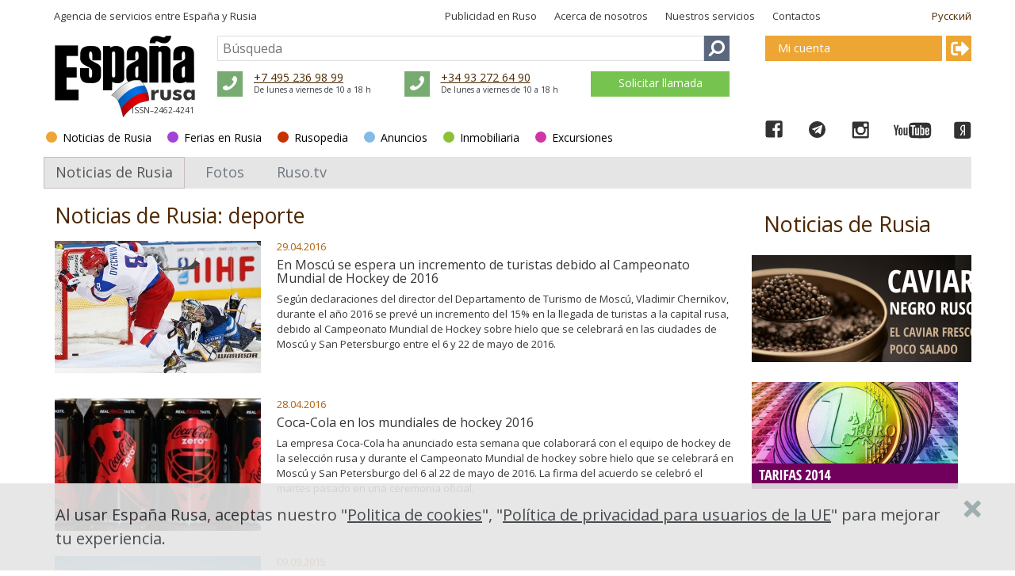

--- FILE ---
content_type: text/html; charset=utf-8
request_url: https://espanarusa.com/es/news/list?tag=deporte
body_size: 13191
content:
<!DOCTYPE html SYSTEM "about:legacy-compat">
<html xmlns:str="http://exslt.org/strings">
  <head>
    <META http-equiv="Content-Type" content="text/html; charset=utf-8"><script async="async" type="text/javascript" src="//realbig.media/rotator.min.js"></script><meta name="SKYPE_TOOLBAR" content="SKYPE_TOOLBAR_PARSER_COMPATIBLE">
    <title>Noticias de Rusia. España Rusa</title>
    <meta name="keywords" lang="es" content="Rusia, rusos, Noticias de Rusia, artículos sobre Rusia, información sobre Rusia">
    <link rel="canonical" href="/es/news/list?tag=deporte">
    <meta property="og:type" content="article">
    <meta property="og:url" content="https://espanarusa.com/es/news/list">
    <meta property="og:site_name" content="España rusa">
    <meta property="og:image" content="https://espanarusa.com/client/default/images/es/logo.gif">
    <meta property="og:title" content="Noticias de Rusia. España Rusa">
    <meta property="og:description" content="Portal de noticias de Rusia. Artículos, noticias de actualidad e información útil sobre Rusia">
    <meta name="description" lang="es" content="Portal de noticias de Rusia. Artículos, noticias de actualidad e información útil sobre Rusia">
    <meta content="width=device-width, initial-scale=1.0" name="viewport">
    <link rel="icon" href="/favicon/favicon.ico?date=25.04.2018" type="image/x-icon">
    <link rel="shortcut icon" href="/favicon/favicon.ico?date=25.04.2018" type="image/x-icon">
    <link rel="apple-touch-icon" sizes="57x57" href="/favicon/apple-icon-57x57.png?date=25.04.2018">
    <link rel="apple-touch-icon" sizes="60x60" href="/favicon/apple-icon-60x60.png?date=25.04.2018">
    <link rel="apple-touch-icon" sizes="72x72" href="/favicon/apple-icon-72x72.png?date=25.04.2018">
    <link rel="apple-touch-icon" sizes="76x76" href="/favicon/apple-icon-76x76.png?date=25.04.2018">
    <link rel="apple-touch-icon" sizes="114x114" href="/favicon/apple-icon-114x114.png?date=25.04.2018">
    <link rel="apple-touch-icon" sizes="120x120" href="/favicon/apple-icon-120x120.png?date=25.04.2018">
    <link rel="apple-touch-icon" sizes="144x144" href="/favicon/apple-icon-144x144.png?date=25.04.2018">
    <link rel="apple-touch-icon" sizes="152x152" href="/favicon/apple-icon-152x152.png?date=25.04.2018">
    <link rel="apple-touch-icon" sizes="180x180" href="/favicon/apple-icon-180x180.png?date=25.04.2018">
    <link rel="icon" type="image/png" sizes="192x192" href="/favicon/android-icon-192x192.png?date=25.04.2018">
    <link rel="icon" type="image/png" sizes="32x32" href="/favicon/favicon-32x32.png?date=25.04.2018">
    <link rel="icon" type="image/png" sizes="96x96" href="/favicon/favicon-96x96.png?date=25.04.2018">
    <link rel="icon" type="image/png" sizes="16x16" href="/favicon/favicon-16x16.png?date=25.04.2018">
    <meta name="msapplication-TileColor" content="#ffffff">
    <meta name="msapplication-TileImage" content="/favicon/ms-icon-144x144.png">
    <meta name="theme-color" content="#ffffff">
    <link type="text/css" rel="stylesheet" href="https://fonts.googleapis.com/css?family=Open+Sans:300,400,600,700&amp;subset=latin,cyrillic">
    <link type="text/css" rel="stylesheet" href="/svc/getStyle.aspx?version=1.0.6793.27922&amp;site=espanarusa&amp;files=/lib/font-awesome-4.7.0/css/font-awesome.css;/lib/fontawesome-pro-5.0.6/css/fontawesome-all.css;/client/news/less/news-theme.less;/lib/bootstrap/less/bootstrap.less;/shared-news-less/ui-controls.less;/lib/jquery-scrollbar/perfect-scrollbar.css;/client/news/less/newsList.less"><script src="/svc/getScript.aspx?version=1.0.6793.27922&amp;site=espanarusa&amp;files=/lib/packages/jquery-1.9.1.js;/lib/jquery.mobile-events.js;/lib/bootstrap/js/bootstrap.js;/lib/packages/angular.js;/lib/packages/angular-sanitize.js;/lib/packages/i18n/angular-locale_es.js;/shared-news-js/tools.js;/shared-news-js/common.js;/shared-news-js/callback.js;/shared-news-js/social-and-seo.js;/lib/JQueryUI_1.10.0/js/jquery-ui-1.10.0.js;/shared-js/breadcrumbs-seo.js;/lib/jquery-scrollbar/perfect-scrollbar.js;/lib/jquery.scrollLock.js;/lib/scroolly/jquery.scroolly.js;/shared-js/menuToggler.js" type="text/javascript"></script><script>
			function Auth_Login( ticket ) {
				jQuery.ajax({
					url: "/authSwitchTo.aspx?ticket=" + ticket,
					async: false,
					dataType: "script"
				});
			}

			function Auth_Logout( ticket ) { location.href = "/logout?returnUrl=" + location.href; }

			function Auth_OK() {}

			function Auth_Reload() { location.reload( true ); }
		
			$( document ).ready( function(){
				jQuery.ajax({
					url: "/api/GetUserId",
					async: false,
					success: function( userId ){
						jQuery.ajax({
							url: "https://user.espanarusa.com/authInfo/" + userId,
							async: false,
							dataType: "script"
						});
					}
				});
			} );
		</script><script src="/lib/jquery.ajax-scroll/jquery-ias-v2.1.1.min.js" type="text/javascript"></script><script src="/svc/getScript.aspx?version=1.0.6793.27922&amp;site=espanarusa&amp;files=/client/news/js/newsList.js;/shared-news-js/service/authService.js;/shared-news-js/service/subscribtions.js" type="text/javascript"></script><script type="text/javascript">
			$(document).ready( function(){ if(window["fbq"]) fbq('track', 'ViewContent'); } );
		</script><link rel="alternate" type="application/rss+xml" title="Noticias de Rusia" href="/es/news/rss">
		
		<script type="text/javascript" src="/svc/getStrings.aspx?s=er.common.client.;er.aboutpage.;er.header.cart&amp;lang=es"></script>
	
		

		
			<script type="text/javascript">
				var model = {"PersonRubrics":[],"AnySubscribtions":false,"Lang":"es"};
			</script>
			<script type="text/javascript">
				var newsFolderId = '5712';
			</script>
			<script>
				$(document).ready(function() {
					$(".notImplemented").click( function() {
						alert("Lo sentimos, esta esta pagina en construccion. Por favor, intentelo mas tarde")
						return false;
					} )
				} );
			</script>
		

		<meta http-equiv="content-language" content="es">
	<script type="text/javascript">(window.Image ? (new Image()) : document.createElement('img')).src = location.protocol + '//vk.com/rtrg?r=lcz7JjpjqbHlsU/La8k*4GskZ3GyCe*QLZH4Qw4jeQ5jsNmiQQNY92Yoga81OJC2FTtIIVEDkPh7TgrXfmvYo1UJwsxlHf5P6OT7wi0ziKw7GsN9wxWB/GqgyOwrQ7W/GVATctTGo5rziiizwm9vLqkwAHAuf*lvmLwCrxyo4Yc-&pixel_id=1000087650';</script><script>
			!function(f,b,e,v,n,t,s){if(f.fbq)return;n=f.fbq=function(){n.callMethod?
			n.callMethod.apply(n,arguments):n.queue.push(arguments)};if(!f._fbq)f._fbq=n;
			n.push=n;n.loaded=!0;n.version='2.0';n.queue=[];t=b.createElement(e);t.async=!0;
			t.src=v;s=b.getElementsByTagName(e)[0];s.parentNode.insertBefore(t,s)}(window,
			document,'script','https://connect.facebook.net/en_US/fbevents.js');
			fbq('init', '628642140668887', {
			em: 'insert_email_variable,'
			});
			fbq('track', 'PageView');
			fbq('track', 'ViewContent');

			if( window.location.search.indexOf( "?success=true" ) >= 0 || window.location.search.indexOf( "&success=true" ) >= 0 )
				fbq('track', 'CompleteRegistration');
		</script><noscript><img height="1" width="1" style="display:none" src="https://www.facebook.com/tr?id=628642140668887&amp;ev=PageView&amp;noscript=1"></noscript><script async="" src="//pagead2.googlesyndication.com/pagead/js/adsbygoogle.js"></script><script>
			(adsbygoogle = window.adsbygoogle || []).push({
			google_ad_client: "ca-pub-2619477017623574",
			enable_page_level_ads: true
			});
		</script><script type="text/javascript">
					window.TheEyeRecordGuid = 'b7cdb49e-5416-4b9d-93c1-8354d94364ad';
				</script></head>
  <body class="er-page er-page-collapse responsive">
    <div id="base-container" class="desktop-device" ng-app="NewsList" ng-controller="NewsList.Controller">
      <div class="mobile-site-menu toggler-accordion">
        <div class="mobile-site-menu-close"></div><a class="mobile-site-menu-item mobile-site-menu-top-item" href="https://espanarusa.com">España rusa</a><div class="mobile-site-menu-item accordion-item colorscheme-privateoffice" to-toggle=".mobile-site-submenu-private-office">
          <div class="section-dot"></div><a href="https://user.espanarusa.com">Mi cuenta</a><div class="mobile-site-menu-arrow"></div>
        </div>
        <div class="mobile-site-submenu-private-office mobile-site-submenu colorscheme-privateoffice toggler-accordion"><noindex><a class="mobile-site-menu-item  " href="https://user.espanarusa.com/es/index">General</a><a class="mobile-site-menu-item  " href="https://user.espanarusa.com/es/chat">Conversación</a><a class="mobile-site-menu-item  " href="https://user.espanarusa.com/es/requestList/advert">Publicidad</a><a class="mobile-site-menu-item  " href="https://user.espanarusa.com/es/requestList/service">Servicios</a><a class="mobile-site-menu-item  " href="https://user.espanarusa.com/es/realestate">Inmobiliaria</a><a class="mobile-site-menu-item  " href="https://user.espanarusa.com/es/hedonist">Guía</a><a class="mobile-site-menu-item  " href="https://user.espanarusa.com/es/bboard">Anuncios </a><a class="mobile-site-menu-item  " href="https://user.espanarusa.com/es/profile">Perfil</a></noindex></div><a class="mobile-site-menu-item colorscheme-news current" href="https://espanarusa.com/es/news/index"><div class="section-dot"></div>Noticias de Rusia</a><div class="mobile-site-menu-item accordion-item colorscheme-affiche  " to-toggle=".mobile-site-submenu-13143">
          <div class="section-dot"></div><a href="https://espanarusa.com/es/affiche/index">Todas Ferias</a><div class="mobile-site-menu-arrow"></div>
        </div>
        <div class="mobile-site-submenu-13143 mobile-site-submenu colorscheme-affiche toggler-accordion "><a class="mobile-site-menu-item  " href="https://espanarusa.com/es/affiche/index/538877">Ferias inmobiliarias</a><a class="mobile-site-menu-item  " href="https://espanarusa.com/es/affiche/index/533049">Ferias en Rusia</a></div>
        <div class="mobile-site-menu-item accordion-item colorscheme-pedia  " to-toggle=".mobile-site-submenu-525284">
          <div class="section-dot"></div><a href="https://espanarusa.com/es/pedia/index">Rusopedia</a><div class="mobile-site-menu-arrow"></div>
        </div>
        <div class="mobile-site-submenu-525284 mobile-site-submenu colorscheme-pedia toggler-accordion "><a class="mobile-site-menu-item  " href="https://espanarusa.com/es/pedia/list/6385">Visados</a><a class="mobile-site-menu-item  " href="https://espanarusa.com/es/pedia/list/7175">Viajes</a><a class="mobile-site-menu-item  " href="https://espanarusa.com/es/pedia/list/525290">Inmobiliaria</a><a class="mobile-site-menu-item  " href="https://espanarusa.com/es/pedia/list/525291">Mercado ruso</a><a class="mobile-site-menu-item  " href="https://espanarusa.com/es/pedia/list/525292">Caviar</a><a class="mobile-site-menu-item  " href="https://espanarusa.com/es/pedia/list/525293">Tramites</a><a class="mobile-site-menu-item  " href="https://espanarusa.com/es/pedia/list/525294">Clases</a><a class="mobile-site-menu-item  " href="https://espanarusa.com/es/pedia/list/525295">Traducciones</a><a class="mobile-site-menu-item  " href="https://espanarusa.com/es/pedia/list/525296">Rusos</a></div><a class="mobile-site-menu-item colorscheme-privateads" href="https://espanarusa.com/es/privateads/index"><div class="section-dot"></div>Anuncios</a><a class="mobile-site-menu-item colorscheme-realestate" href="https://espanarusa.com/es/realestate/index.sdf"><div class="section-dot"></div>Inmobiliaria</a><a class="mobile-site-menu-item colorscheme-crimson" href=""><div class="section-dot"></div>Excursiones</a><a class="mobile-site-menu-item colorscheme-service " href="https://espanarusa.com/es/service/article/50155"><div class="section-dot"></div>Publicidad en Ruso</a><a class="mobile-site-menu-item colorscheme-service " href="https://espanarusa.com/es/service/rusotv"><div class="section-dot"></div>Producción de video</a><a class="mobile-site-menu-item colorscheme-service " href="https://espanarusa.com/es/service/about-es/6145"><div class="section-dot"></div>Acerca de nosotros</a><a class="mobile-site-menu-item colorscheme-service " href="https://espanarusa.com/es/service/article/525287"><div class="section-dot"></div>Nuestros servicios</a><a class="mobile-site-menu-item colorscheme-service " href="https://espanarusa.com/es/service/article/525286"><div class="section-dot"></div>Contactos</a><div class="mobile-site-menu-footer"></div>
      </div><header class="er-page-header er-page-lang-es"><div class="er-h-top">
          <div class="er-h-title">Agencia de servicios entre <a href="https://espanarusa.com/es/service/article/5503">España y Rusia</a></div>
          <div class="er-h-locale">
            <div class="er-other-lang-switch"><a class="lang-ru lang-control" href="/ru/news/index?lang=ru" hreflang="ru-RU">Русский</a></div>
            <div class="clear"></div>
          </div>
          <div class="er-h-links">
            <ul class="er-h-company er-h-company-full">
              <li class="advert"><a href="https://espanarusa.com/es/service/article/50155">Publicidad en Ruso</a></li>
              <li class="compania"><a href="https://espanarusa.com/es/service/about-es/6145">Acerca de nosotros</a></li>
              <li class="servicios"><a href="https://espanarusa.com/es/service/article/525287">Nuestros servicios</a></li>
              <li class="contactos"><a href="https://espanarusa.com/es/service/article/525286">Contactos</a></li>
            </ul>
            <div class="er-h-company er-h-company-mobile">
              <li class="compania"><a href="https://espanarusa.com/es/service/about-es/6145">Acerca de nosotros</a></li><span class="er-arrow-all dropdown-toggle er-h-company-all" id="er-h-company-mobile-dropdown" data-toggle="dropdown"></span><ul class="dropdown-menu er-h-company-mobile-menu" role="menu" aria-labelledby="er-h-company-mobile-dropdown">
                <li class="advert"><a href="https://espanarusa.com/es/service/article/50155">Publicidad en Ruso</a></li>
                <li class="rusotv"><a href="https://espanarusa.com/es/service/rusotv">Producción de video</a></li>
                <li class="servicios"><a href="https://espanarusa.com/es/service/article/525287">Nuestros servicios</a></li>
                <li class="contactos"><a href="https://espanarusa.com/es/service/article/525286">Contactos</a></li>
              </ul>
            </div>
            <ul class="er-h-social">
              <li><a target="_blank" href="https://www.facebook.com/espanarusa"><i class="er-icon-social er-icon-fb"></i></a></li>
              <li><a target="_blank" href="https://t.me/espanarusa"><i class="er-icon-social er-icon-tg"></i></a></li>
              <li><a target="_blank" href="https://instagram.com/espanarusa"><i class="er-icon-social er-icon-ig"></i></a></li>
              <li class="er-li-youtube"><a target="_blank" href="https://www.youtube.com/channel/UCGWf45werJj7gfa6T5hyARg"><i class="er-icon-social er-icon-youtube"></i></a></li>
              <li class="er-li-yazen"><a target="_blank" href="https://zen.yandex.ru/id/5b8fcc0081634000acd95719"><i class="er-icon-social er-icon-yazen"></i></a></li>
            </ul>
          </div>
          <div class="clear"></div>
        </div>
        <div class="er-h-bottom">
          <div class="er-h-bottom-inner">
            <div class="er-h-bottom-inner-wrapper display-table">
              <div class="er-h-bottom-left display-table-cell">
                <div class="display-table"><a class="er-h-logo display-table-cell" href="https://espanarusa.com/es/"><img class="bigger" src="/shared-images/logo-es.png" alt="Espanarusa"><img class="smaller" src="/shared-images/logo-es-smaller.png" alt="Espanarusa"><img class="small" src="/shared-images/logo-es-small.png" alt="Espanarusa"><div class="issn-es">
										ISSN–2462-4241
									</div></a><div class="display-table-cell search-phones">
                    <div class="er-h-search">
                      <form method="GET" action="/es/search">
                        <div class="display-table">
                          <div class="display-table-cell"><input class="er-search-field display-table-cell" name="keyword" type="text" value="" placeholder="Búsqueda"></div><i class="fa4 fa4-search er-icon-search display-table-cell" aria-hidden="true"></i></div>
                      </form>
                    </div>
                    <div class="er-h-phones">
                      <div class="phone-block"><i class="fa4 fa4-phone" aria-hidden="true"></i><div class="inner">
                          <div class="phone"><a href="tel:+74952369899" rel="nofollow">+7 495 236 98 99</a></div>
                          <div class="small">De lunes a viernes de 10 a 18 h</div>
                        </div>
                      </div>
                      <div class="phone-block"><i class="fa4 fa4-phone" aria-hidden="true"></i><div class="inner">
                          <div class="phone"><a href="tel:+34932726490" rel="nofollow">+34 93 272 64 90</a></div>
                          <div class="small">De lunes a viernes de 10 a 18 h</div>
                        </div>
                      </div><span class="er-h-feedback-mobile"></span><div class="er-h-feedback">
                        <div class="er-h-feedback-button">Solicitar llamada</div>
                        <div class="er-h-feedblock">
                          <div class="er-h-feedblock-success">Solicitud presentada con éxito.</div>
                          <div class="er-h-feedblock-title">Sus datos de contacto:</div>
                          <form method="GET">
                            <div class="er-h-feedblock-label">Nombre</div><input type="text" class="er-h-feedblock-name" name="name"><div class="er-h-feedblock-label">e-mail</div><input type="email" class="er-h-feedblock-email" name="email"><div class="er-h-feedblock-label">Teléfono</div><label class="select-wrapper"><select name="country" class="er-h-feedblock-country"><option value="Rusia">Rusia</option>
                                <option value="España">España</option></select></label><input type="tel" class="er-h-feedblock-phone" name="phone"><div class="er-h-feedblock-label">Motivo de la consulta</div><input type="text" class="er-h-feedblock-theme" name="theme"><div class="er-h-feedblock-label">Cuando le podemos llamar?</div><span class="er-style-checkbox"><input type="checkbox" value="08:00-11:00" name="callTime" id="callback-1" class="&#xA;								callTime-check first-in-row"><label for="callback-1" class="&#xA;								callTime-text ">08:00-11:00</label></span><span class="er-style-checkbox"><input type="checkbox" value="10:00-13:00" name="callTime" id="callback-2" class="&#xA;								callTime-check "><label for="callback-2" class="&#xA;								callTime-text ">10:00-13:00</label></span><span class="er-style-checkbox"><input type="checkbox" value="12:00-15:00" name="callTime" id="callback-3" class="&#xA;								callTime-check "><label for="callback-3" class="&#xA;								callTime-text last-in-row">12:00-15:00</label></span><span class="er-style-checkbox"><input type="checkbox" value="14:00-17:00" name="callTime" id="callback-4" class="&#xA;								callTime-check first-in-row"><label for="callback-4" class="&#xA;								callTime-text ">14:00-17:00</label></span><span class="er-style-checkbox"><input type="checkbox" value="16:00-19:00" name="callTime" id="callback-5" class="&#xA;								callTime-check "><label for="callback-5" class="&#xA;								callTime-text ">16:00-19:00</label></span><div class="clear"></div>
                            <div class="er-h-feedblock-button" site-url="https://espanarusa.com">Enviar</div>
                          </form>
                        </div>
                      </div>
                    </div>
                  </div>
                </div>
                <div>
                  <div class="display-table er-site-tabs-container">
                    <div class="navbar-header"><button type="button" class="navbar-toggle" data-toggle="collapse" data-target="#er-h-tabs">Secciones</button></div>
                    <div class="er-site-tabs collapse navbar-collapse" id="er-h-tabs">
                      <div class="er-site-tabs-wrap es-page"><a href="https://espanarusa.com/es/news/index" class="er-tab er-tab-orange er-current">Noticias de Rusia</a><a href="https://espanarusa.com/es/affiche/index" class="er-tab er-tab-purple ">Ferias en Rusia</a><a href="https://espanarusa.com/es/pedia/index" class="er-tab er-tab-red ">Rusopedia</a><a href="https://espanarusa.com/es/privateads/index" class="er-tab er-tab-blue ">Anuncios</a><a href="https://espanarusa.com/es/realestate/index.sdf" class="er-tab er-tab-green ">Inmobiliaria</a><a href="" class="er-tab er-tab-crimson ">Excursiones</a></div>
                    </div>
                  </div>
                </div>
              </div>
              <div class="er-h-bottom-right display-table-cell">
                <div class="private-office-buttons"><a href="https://user.espanarusa.com"><div class="private-office">
                      <div class="title">Mi cuenta</div>
                    </div></a><a class="logout" href="/logout"><i class="fas fa-sign-out-alt icon" aria-hidden="true"></i></a></div>
              </div>
              <div class="clear"></div>
            </div>
            <div class="er-h-navigation-wrapper">
              <div class="er-h-navigation">
                <div class="mobile-site-menu-toggler"></div>
                <div class="search-mobile">
                  <div class="er-h-search">
                    <form method="GET" action="/es/search">
                      <div class="display-table">
                        <div class="display-table-cell"><input class="er-search-field display-table-cell" name="keyword" type="text" value="" placeholder="Búsqueda"></div><i class="fa4 fa4-search er-icon-search display-table-cell" aria-hidden="true"></i></div>
                    </form>
                  </div>
                </div>
                <div id="er-h-navigation">
                  <ul class="er-h-menu">
                    <li class="mobile-current er-h-menu-item current"><a href="/news/index">Noticias de Rusia</a></li><a href="/es/news/index"><li class="er-h-menu-item current">Noticias de Rusia</li></a><a href="/es/news/photos"><li class="er-h-menu-item ">Fotos</li></a><a href="/es/news/rusotv"><li class="er-h-menu-item ">Ruso.tv</li></a></ul>
                  <div class="clear"></div>
                </div>
              </div>
            </div>
          </div>
        </div></header><div class="er-page-body">
        <div>
          <div class="er-page-right">
            <div class="navbar-header er-r-navigation-button"><button type="button" class="navbar-toggle" data-toggle="collapse" data-target="#er-r-navigation"><span class="button-icon"><span class="icon-bar"></span><span class="icon-bar"></span><span class="icon-bar"></span></span><span class="button-text">Secciones</span></button></div>
            <div id="er-r-navigation" class="er-r-navigation collapse navbar-collapse">
              <h2>Noticias de Rusia</h2>
              <ul></ul>
              <div ng-cloak="" class="er-subscribe er-subscribe-checkbox dropdown"><span ng-controller="Subscribtions.Controller.factory"><input class="subscribtions-all" type="checkbox" id="subscribtions-all" name="subscribtions-all" ng-model="AnySubscribtions" ng-click="controller.saveSubscriptions($event)"><div class="subscribtions-all-label"><label class="subscribe-all" for="subscribtions-all" ng-show="!AnySubscribtions">Suscribirse</label><label class="unsubscribe-all" for="subscribtions-all" ng-show="AnySubscribtions">Darse de baja</label></div></span></div>
              <div class="clear"></div>
            </div>
            <div class="er-banners"><aside><div class="er-banner"><a href="/es/bannerclick?banner=534330&amp;redirect=/es/pedia/article/368913" rel="nofollow"><img src="/files/autoupload/60/60/6/bvtb0lxd422409.png"></a></div></aside><aside><div class="er-banner"><a href="/es/bannerclick?banner=534324&amp;redirect=/es/service/article/525288" rel="nofollow"><img src="/files/autoupload/55/15/4/jurke5nu336740.png"></a></div></aside></div>
          </div>
          <div class="er-page-left">
            <h1>Noticias de Rusia: deporte</h1>
            <div class="er-breadcrumbs">
              <div class="page-bc"></div>
            </div>
            <div class="er-list">
              <div class="er-object er-with-icon"><a class="er-object-icon" href="/es/news/article/579981"><img src="/files/autoupload/39/7/53/wkrowhpd390831.jpg.[260x167].jpg" alt="En Moscú se espera un incremento de turistas debido al Campeonato Mundial de Hockey de 2016"></a><div class="er-object-date"><a href="/es/news/list?date=29.04.2016">29.04.2016</a></div>
                <h2 class="er-object-title"><a href="/es/news/article/579981">En Moscú se espera un incremento de turistas debido al Campeonato Mundial de Hockey de 2016</a></h2><a class="er-object-brief" href="/es/news/article/579981">Según declaraciones del director del Departamento de Turismo de Moscú, Vladimir Chernikov, durante el año 2016 se prevé un incremento del 15% en la llegada de turistas a la capital rusa, debido al Campeonato Mundial de Hockey sobre hielo que se celebrará en las ciudades de Moscú y San Petersburgo entre el 6 y 22 de mayo de 2016.</a><div class="er-clear-left"></div>
              </div>
              <div class="er-object er-with-icon"><a class="er-object-icon" href="/es/news/article/579871"><img src="/files/autoupload/20/57/9/jz4f3h5b390738.jpg.[260x167].jpg" alt="Coca-Cola en los mundiales de hockey 2016"></a><div class="er-object-date"><a href="/es/news/list?date=28.04.2016">28.04.2016</a></div>
                <h2 class="er-object-title"><a href="/es/news/article/579871">Coca-Cola en los mundiales de hockey 2016</a></h2><a class="er-object-brief" href="/es/news/article/579871">La empresa Coca-Cola ha anunciado esta semana que colaborará con el equipo de hockey de la selección rusa y durante el Campeonato Mundial de hockey sobre hielo que se celebrará en Moscú y San Petersburgo del 6 al 22 de mayo de 2016. La firma del acuerdo se celebró el martes pasado en una ceremonia oficial.</a><div class="er-clear-left"></div>
              </div>
              <div class="er-object er-with-icon"><a class="er-object-icon" href="/es/news/article/560363"><img src="/files/autoupload/77/64/11/xnfkvb3t371904.jpg.[260x167].jpg" alt="Un atleta asciende el Monte Ebrus con una barra de 75 kilos"></a><div class="er-object-date"><a href="/es/news/list?date=09.09.2015">09.09.2015</a></div>
                <h2 class="er-object-title"><a href="/es/news/article/560363">Un atleta asciende el Monte Ebrus con una barra de 75 kilos</a></h2><a class="er-object-brief" href="/es/news/article/560363">El atleta de Murmansk Andrei Ródichev conquistó el Monte Elbrus, llevando con él a una barra de 75 kilogramos, según informó la agencia de noticias Tass. Esta es la primera vez que se escala el pico más alto de Europa arrastrando un peso adicional. </a><div class="er-clear-left"></div>
              </div>
              <div id="content_rb_6659" class="content_rb" data-id="6659"></div>
              <div class="er-object er-with-icon"><a class="er-object-icon" href="/es/news/article/556769"><img src="/files/autoupload/63/88/52/eez4nhai367528.jpg.[260x167].jpg" alt="Putin recomienda la práctica del yoga"></a><div class="er-object-date"><a href="/es/news/list?date=11.07.2015">11.07.2015</a></div>
                <h2 class="er-object-title"><a href="/es/news/article/556769">Putin recomienda la práctica del yoga</a></h2><a class="er-object-brief" href="/es/news/article/556769">El presidente ruso, Vladimir Putin, dijo en rueda de prensa después de la cumbre de los BRICS y la OCS, que comenzó a desarrollar la afición por el yoga como un aspecto espiritual.</a><div class="er-clear-left"></div>
              </div>
            </div>
          </div>
          <div class="clear"></div>
          <div class="er-obyav-pane">
            <h2>Vacaciones en Rusia</h2>
            <div>
              <div>
                <div class="er-item" id="er-obyav1"><a href="/es/pedia/article/323785" class="er-item-icon"><img src="/files/autoupload/7/22/10/zldzjhnn64930.jpg.[260x167].jpeg" height="167" width="260" alt="Las 5 catedrales más antiguas de Moscú "></a><div class="er-item-title"><a href="/es/pedia/article/323785">Las 5 catedrales más antiguas de Moscú </a></div>
                </div>
                <div class="er-item" id="er-obyav2"><a href="/es/pedia/article/333499" class="er-item-icon"><img src="/files/autoupload/70/54/53/4o1qyt4p336935.jpg.[260x167].jpeg" height="167" width="260" alt="Las mejores imágenes de Kamchatka"></a><div class="er-item-title"><a href="/es/pedia/article/333499">Las mejores imágenes de Kamchatka</a></div>
                </div>
                <div class="er-item" id="er-obyav3"><a href="/es/pedia/article/289591" class="er-item-icon"><img src="/files/autoupload/6/83/93/xv3vnnb562497.jpg.[260x167].jpeg" height="167" width="260" alt="Año Nuevo al estilo ruso"></a><div class="er-item-title"><a href="/es/pedia/article/289591">Año Nuevo al estilo ruso</a></div>
                </div>
                <div class="er-item" id="er-obyav4"><a href="/es/pedia/article/331268" class="er-item-icon"><img src="/files/autoupload/9/94/69/yv0cqswj65494.jpg.[260x167].jpeg" height="167" width="260" alt="Las 5 esfinges de San Petersburgo"></a><div class="er-item-title"><a href="/es/pedia/article/331268">Las 5 esfinges de San Petersburgo</a></div>
                </div>
              </div>
              <div class="clear"></div>
            </div>
          </div>
          <div class="er-page-right">
            <div class="er-banners"><aside><div class="er-banner"><a href="/es/bannerclick?banner=534342&amp;redirect=/es/pedia/article/62969" rel="nofollow"><img src="/files/autoupload/12/38/97/2e543wju336767.png"></a></div></aside><aside><div class="er-banner"><a href="/es/bannerclick?banner=534340&amp;redirect=/es/pedia/list/525291" rel="nofollow"><img src="/files/autoupload/16/15/70/5uwwlr3w336764.png"></a></div></aside><aside><div class="er-banner"><a href="/es/bannerclick?banner=534326&amp;redirect=/es/pedia/article/53901" rel="nofollow"><img src="/files/autoupload/89/7/0/dzmql33u336742.png"></a></div></aside></div>
          </div>
          <div class="er-page-left">
            <div class="er-list"></div>
          </div>
          <div class="er-banners er-banner-wide"></div>
          <div class="er-page-left">
            <div class="er-list er-list-more">
              <div class="er-object"></div>
            </div>
            <div class="er-list-navigation" id="er-paging"><span class="er-list-page er-current">1</span></div>
          </div>
          <div class="subscribe-block page-block">
            <div class="block-text">
              <div>Suscribase a nuestro boletín de noticias y sea el primero en averiguar todas las ofertas especiales</div>
            </div>
            <div class="block-fields"><input type="text" placeholder="Su nombre" name="name" class="name" value=""><input type="text" placeholder="Su e-mail" name="email" class="email" value=""><div class="er-style-checkbox eula mobile"><input type="checkbox" id="footer-subscribe-block-mobile"><label class="control-label" for="footer-subscribe-block-mobile">Acepto <a href="https://espanarusa.com/docs/Condiciones de uso.docx" target="_blank">las condiciones del convenio de usuario</a></label></div>
              <div class="send-button">Enviar</div>
              <div class="close-button"><i class="fa4 fa4-times" aria-hidden="true"></i></div>
              <div class="er-style-checkbox eula"><input type="checkbox" id="footer-subscribe-block"><label class="control-label" for="footer-subscribe-block">Acepto <a href="https://espanarusa.com/docs/Condiciones de uso.docx" target="_blank">las condiciones del convenio de usuario</a></label></div>
            </div>
          </div>
        </div>
      </div><footer class="er-page-footer"><div class="er-footer-l">
          <ul class="er-footer-menu">
            <li class="mobile-current er-h-menu-item current"><a href="/news/index">Noticias de Rusia</a></li><a href="/es/news/index"><li class="er-footer-menu-item current">Noticias de Rusia</li></a><a href="/es/news/photos"><li class="er-footer-menu-item ">Fotos</li></a><a href="/es/news/rusotv"><li class="er-footer-menu-item ">Ruso.tv</li></a></ul><a href="/es/news/article/534348"><li class="er-footer-menu-item ">Ish.su</li></a></div>
        <div class="er-footer-r">
          <div class="er-footer-col2">
            <ul class="er-service-list">
              <li class="rusotv"><a href="https://espanarusa.com/es/service/rusotv">Producción de video</a></li>
              <li class="compania"><a href="https://espanarusa.com/es/service/about-es/6145">Acerca de nosotros</a></li>
              <li class="contactos"><a href="https://espanarusa.com/es/service/article/525286">Contactos</a></li>
              <li class="servicios"><a href="https://espanarusa.com/es/service/article/525287">Nuestros servicios</a></li>
              <li class="advert"><a href="https://espanarusa.com/es/service/article/50155">Publicidad en Ruso</a></li>
              <li class="comments"><a href="https://espanarusa.com/es/service/comments">Opiniones</a></li>
            </ul>
            <div class="er-footer-title"><a href="https://user.espanarusa.com/es/index" class="er-tab er-tab-orange private-office "><span class="er-arrow"></span>Mi cuenta</a></div>
          </div>
          <div class="er-footer-col3">
            <h4>Contactos</h4>
						<div><a href="tel:+74952369899" rel="nofollow">+7 495 236 98 99</a>, <a href="tel:+34932726490" rel="nofollow">+34 932 726 490</a> de lunes a viernes<i class="er-icon-phone"></i></div><a href="mailto:info@espanarusa.com">info@espanarusa.com</a></div>
        </div>
        <div class="clear"></div>
        <div class="navbar-header"><button type="button" class="navbar-toggle" data-toggle="collapse" data-target="#er-b-tabs">Secciones</button></div>
        <div class="er-site-tabs collapse navbar-collapse" id="er-b-tabs">
          <div class="er-site-tabs-wrap es-page"><a href="https://espanarusa.com/es/news/index" class="er-tab er-tab-orange er-current">Noticias de Rusia</a><a href="https://espanarusa.com/es/affiche/index" class="er-tab er-tab-purple ">Ferias en Rusia</a><a href="https://espanarusa.com/es/pedia/index" class="er-tab er-tab-red ">Rusopedia</a><a href="https://espanarusa.com/es/privateads/index" class="er-tab er-tab-blue ">Anuncios</a><a href="https://espanarusa.com/es/realestate/index.sdf" class="er-tab er-tab-green ">Inmobiliaria</a><a href="https://espanarusa.com/es/hedonist/index" class="er-tab er-tab-yellow ">Guía</a></div>
        </div>
        <div class="er-site-copyright"><a href="https://user.espanarusa.com/docs/Condiciones%20de%20uso.docx">Condiciones de uso</a><a href="https://user.espanarusa.com/docs/Politica%20de%20cookies.docx">Politica de cookies</a><a href="https://user.espanarusa.com/docs/Pol%C3%ADtica%20de%20privacidad%20para%20usuarios%20de%20la%20UE.pdf">Política de privacidad para usuarios de la UE</a><br><a href="https://www.google.com/intl/es/policies/privacy/partners/">Cómo usa Google los datos cuando utilizas las aplicaciones o los sitios web de nuestros partners</a><br>
			Copyright ©2007-2026 Espana Rusa<br><img src="https://espanarusa.com/logo-3cards.jpg"></div></footer><div class="er-error-dialog-panel er-dialog" id="er-error-dialog">
        <h2>Mensaje de error</h2>
        <p>Error en el texto</p><q class="er-error-text"></q><p>Su mensaje será enviado al autor. Gracias por tu participación ...</p>
        <div class="er-error-comment"><label for="comment">Comentar:
				</label><input type="text" id="comment"></div>
        <div class="er-error-buttons"><input id="errorSend" class="er-button" type="button" value="Enviar"><input id="errorCancel" class="er-button" type="button" value="Cancelar"></div>
      </div>
      <div class="scroll-up-arrow"></div><!-- Google Tag Manager -->
<script>(function(w,d,s,l,i){w[l]=w[l]||[];w[l].push({'gtm.start':
new Date().getTime(),event:'gtm.js'});var f=d.getElementsByTagName(s)[0],
j=d.createElement(s),dl=l!='dataLayer'?'&l='+l:'';j.async=true;j.src=
'https://www.googletagmanager.com/gtm.js?id='+i+dl;f.parentNode.insertBefore(j,f);
})(window,document,'script','dataLayer','GTM-M9PQDW5');</script>
<!-- End Google Tag Manager -->

<!-- Google Tag Manager (noscript) -->
<noscript><iframe src="https://www.googletagmanager.com/ns.html?id=GTM-M9PQDW5"
height="0" width="0" style="display:none;visibility:hidden"></iframe></noscript>
<!-- End Google Tag Manager (noscript) -->

<!-- Google tag (gtag.js) -->
<script async src="https://www.googletagmanager.com/gtag/js?id=G-TGB2P4DJ8H"></script>
<script>
  window.dataLayer = window.dataLayer || [];
  function gtag(){dataLayer.push(arguments);}
  gtag('js', new Date());

  gtag('config', 'G-TGB2P4DJ8H');
</script>

<!-- Yandex.Metrika counter -->
<script type="text/javascript" >
   (function(m,e,t,r,i,k,a){m[i]=m[i]function(){(m[i].a=m[i].a[]).push(arguments)};
   m[i].l=1*new Date();
   for (var j = 0; j < document.scripts.length; j++) {if (document.scripts[j].src === r) { return; }}
   k=e.createElement(t),a=e.getElementsByTagName(t)[0],k.async=1,k.src=r,a.parentNode.insertBefore(k,a)})
   (window, document, "script", "https://mc.yandex.ru/metrika/tag.js", "ym");

   ym(94043550, "init", {
        clickmap:true,
        trackLinks:true,
        accurateTrackBounce:true,
        webvisor:true
   });
</script>
<noscript><div><img src="https://mc.yandex.ru/watch/94043550" style="position:absolute; left:-9999px;" alt="" /></div></noscript>
<!-- /Yandex.Metrika counter --><script async="" src="https://cdn.onthe.io/io.js/awvYNJEUouzE"></script><div class="eula-popup">Al usar España Rusa, aceptas nuestro 
			"<a href="https://user.espanarusa.com/docs/Politica%20de%20cookies.docx">Politica de cookies</a>",
			"<a href="https://user.espanarusa.com/docs/Pol%C3%ADtica%20de%20privacidad%20para%20usuarios%20de%20la%20UE.docx">Política de privacidad para usuarios de la UE</a>"
			 para mejorar tu experiencia.<img class="no-to-bootstrap-styles-close" src="[data-uri]"></div>
    </div><script type="text/javascript" src="https://user.espanarusa.com/client/default/js/globalChatServant.js"></script><script type="text/javascript" src="/lib/iframeResizer/iframeResizer.min.js"></script><link rel="stylesheet" type="text/css" href="https://user.espanarusa.com/client/default/less/globalChat.less"><script>
			setTimeout( function(){{
				$('body').append('<iframe id="global-chat-iframe" class="global-chat-iframe" src="https://user.espanarusa.com/chat/GetFreeServer?lang=es&amp;recordGuid=b7cdb49e-5416-4b9d-93c1-8354d94364ad" profile-url="https://user.espanarusa.com/es/profile" auth-site="https://user.espanarusa.com"></iframe>');
			}}, 10);
		</script></body>
</html>

--- FILE ---
content_type: text/html; charset=utf-8
request_url: https://www.google.com/recaptcha/api2/aframe
body_size: 269
content:
<!DOCTYPE HTML><html><head><meta http-equiv="content-type" content="text/html; charset=UTF-8"></head><body><script nonce="mBOHdWjJCFfxTHkYOymqPg">/** Anti-fraud and anti-abuse applications only. See google.com/recaptcha */ try{var clients={'sodar':'https://pagead2.googlesyndication.com/pagead/sodar?'};window.addEventListener("message",function(a){try{if(a.source===window.parent){var b=JSON.parse(a.data);var c=clients[b['id']];if(c){var d=document.createElement('img');d.src=c+b['params']+'&rc='+(localStorage.getItem("rc::a")?sessionStorage.getItem("rc::b"):"");window.document.body.appendChild(d);sessionStorage.setItem("rc::e",parseInt(sessionStorage.getItem("rc::e")||0)+1);localStorage.setItem("rc::h",'1769730849334');}}}catch(b){}});window.parent.postMessage("_grecaptcha_ready", "*");}catch(b){}</script></body></html>